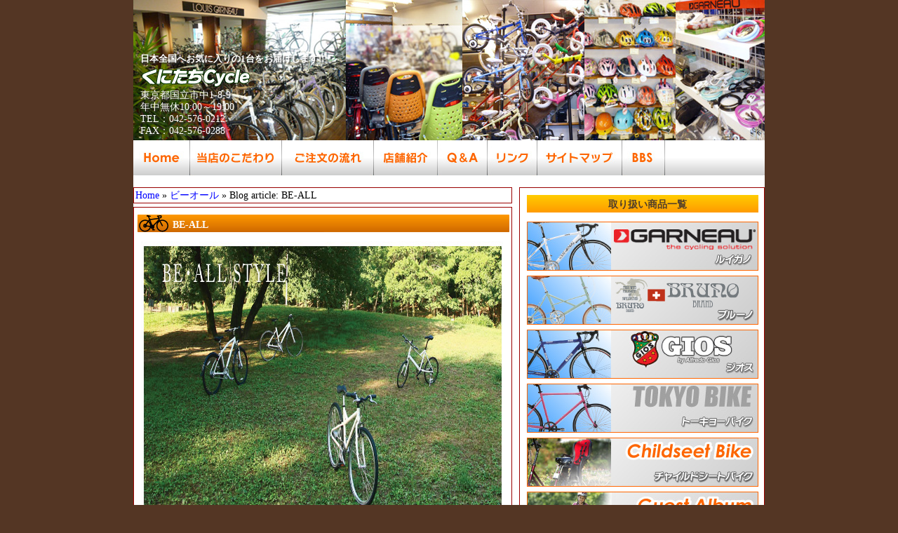

--- FILE ---
content_type: text/html; charset=UTF-8
request_url: https://www.kunitachi-bs.jp/items/?p=3371
body_size: 15044
content:
<!DOCTYPE html PUBLIC "-//W3C//DTD XHTML 1.0 Transitional//EN" "http://www.w3.org/TR/xhtml1/DTD/xhtml1-transitional.dtd">
<html xmlns="http://www.w3.org/1999/xhtml" lang="ja">

<head profile="http://gmpg.org/xfn/11">
<meta http-equiv="Content-Type" content="text/html; charset=UTF-8" />
<META NAME="description" CONTENT="LouisGarneau(ルイガノ),Bianchi(ビアンキ)高級ブランド自転車の通販は現金特価の国立駅前くにたちCycle(くにたちサイクル)へ！キッズバイク、チャイルドシート付き子供乗せ自転車など店内でもご覧ください。">
<META NAME="keywords" CONTENT="ルイガノ,ビアンキ,国立市,自転車,通販,ブリヂストン,クロスバイク,自転車店,サイクリング,子ども乗せ自転車,アンジェリーノ,ハマックス">

<title>BE-ALL　 &laquo;  ルイガノ販売なら国立市のくにたちビーエスへ</title>

<link rel="alternate" type="application/rss+xml" title="ルイガノ販売なら国立市のくにたちビーエスへ RSS フィード" href="https://www.kunitachi-bs.jp/items/?feed=rss2" />
<link rel="alternate" type="application/atom+xml" title="ルイガノ販売なら国立市のくにたちビーエスへ Atom フィード" href="https://www.kunitachi-bs.jp/items/?feed=atom" /> 
<link rel="pingback" href="https://www.kunitachi-bs.jp/items/xmlrpc.php" />
<script src="/script/default.js"></script>
<style type="text/css" media="screen">
	#page { background: url("https://www.kunitachi-bs.jp/items/wp-content/themes/kunibs/images/kubrickbgwide.jpg") repeat-y top; border: none; }

</style>
<link rel="stylesheet" href="https://www.kunitachi-bs.jp/items/wp-content/themes/kunibs/style.css" type="text/css" media="screen" />
<link href="/css/item.css" rel="stylesheet" type="text/css" media="print" />

 

<meta name='robots' content='max-image-preview:large' />
<link rel='dns-prefetch' href='//s.w.org' />
<link rel="alternate" type="application/rss+xml" title="ルイガノ販売なら国立市のくにたちビーエスへ &raquo; BE-ALL　 のコメントのフィード" href="https://www.kunitachi-bs.jp/items/?feed=rss2&#038;p=3371" />
		<script type="text/javascript">
			window._wpemojiSettings = {"baseUrl":"https:\/\/s.w.org\/images\/core\/emoji\/13.0.1\/72x72\/","ext":".png","svgUrl":"https:\/\/s.w.org\/images\/core\/emoji\/13.0.1\/svg\/","svgExt":".svg","source":{"concatemoji":"https:\/\/www.kunitachi-bs.jp\/items\/wp-includes\/js\/wp-emoji-release.min.js?ver=5709a260275f283936316bc4b935754e"}};
			!function(e,a,t){var n,r,o,i=a.createElement("canvas"),p=i.getContext&&i.getContext("2d");function s(e,t){var a=String.fromCharCode;p.clearRect(0,0,i.width,i.height),p.fillText(a.apply(this,e),0,0);e=i.toDataURL();return p.clearRect(0,0,i.width,i.height),p.fillText(a.apply(this,t),0,0),e===i.toDataURL()}function c(e){var t=a.createElement("script");t.src=e,t.defer=t.type="text/javascript",a.getElementsByTagName("head")[0].appendChild(t)}for(o=Array("flag","emoji"),t.supports={everything:!0,everythingExceptFlag:!0},r=0;r<o.length;r++)t.supports[o[r]]=function(e){if(!p||!p.fillText)return!1;switch(p.textBaseline="top",p.font="600 32px Arial",e){case"flag":return s([127987,65039,8205,9895,65039],[127987,65039,8203,9895,65039])?!1:!s([55356,56826,55356,56819],[55356,56826,8203,55356,56819])&&!s([55356,57332,56128,56423,56128,56418,56128,56421,56128,56430,56128,56423,56128,56447],[55356,57332,8203,56128,56423,8203,56128,56418,8203,56128,56421,8203,56128,56430,8203,56128,56423,8203,56128,56447]);case"emoji":return!s([55357,56424,8205,55356,57212],[55357,56424,8203,55356,57212])}return!1}(o[r]),t.supports.everything=t.supports.everything&&t.supports[o[r]],"flag"!==o[r]&&(t.supports.everythingExceptFlag=t.supports.everythingExceptFlag&&t.supports[o[r]]);t.supports.everythingExceptFlag=t.supports.everythingExceptFlag&&!t.supports.flag,t.DOMReady=!1,t.readyCallback=function(){t.DOMReady=!0},t.supports.everything||(n=function(){t.readyCallback()},a.addEventListener?(a.addEventListener("DOMContentLoaded",n,!1),e.addEventListener("load",n,!1)):(e.attachEvent("onload",n),a.attachEvent("onreadystatechange",function(){"complete"===a.readyState&&t.readyCallback()})),(n=t.source||{}).concatemoji?c(n.concatemoji):n.wpemoji&&n.twemoji&&(c(n.twemoji),c(n.wpemoji)))}(window,document,window._wpemojiSettings);
		</script>
		<style type="text/css">
img.wp-smiley,
img.emoji {
	display: inline !important;
	border: none !important;
	box-shadow: none !important;
	height: 1em !important;
	width: 1em !important;
	margin: 0 .07em !important;
	vertical-align: -0.1em !important;
	background: none !important;
	padding: 0 !important;
}
</style>
	<link rel='stylesheet' id='wp-block-library-css'  href='https://www.kunitachi-bs.jp/items/wp-includes/css/dist/block-library/style.min.css?ver=5709a260275f283936316bc4b935754e' type='text/css' media='all' />
<link rel="https://api.w.org/" href="https://www.kunitachi-bs.jp/items/index.php?rest_route=/" /><link rel="alternate" type="application/json" href="https://www.kunitachi-bs.jp/items/index.php?rest_route=/wp/v2/posts/3371" /><link rel="EditURI" type="application/rsd+xml" title="RSD" href="https://www.kunitachi-bs.jp/items/xmlrpc.php?rsd" />
<link rel="wlwmanifest" type="application/wlwmanifest+xml" href="https://www.kunitachi-bs.jp/items/wp-includes/wlwmanifest.xml" /> 

<link rel="canonical" href="https://www.kunitachi-bs.jp/items/?p=3371" />
<link rel='shortlink' href='https://www.kunitachi-bs.jp/items/?p=3371' />
<link rel="alternate" type="application/json+oembed" href="https://www.kunitachi-bs.jp/items/index.php?rest_route=%2Foembed%2F1.0%2Fembed&#038;url=https%3A%2F%2Fwww.kunitachi-bs.jp%2Fitems%2F%3Fp%3D3371" />
<link rel="alternate" type="text/xml+oembed" href="https://www.kunitachi-bs.jp/items/index.php?rest_route=%2Foembed%2F1.0%2Fembed&#038;url=https%3A%2F%2Fwww.kunitachi-bs.jp%2Fitems%2F%3Fp%3D3371&#038;format=xml" />
</head>
<body>
<div id="out_wrapper">
<div id="wrapper">
<div id="header">
<h1>日本全国へお気に入りの1台をお届けします!!</h1>
<div class="header_logo"><a href="/index.html"><img src="/img/logo.png" alt="くにたちCycle"></a></div>
<div class="call"><br>東京都国立市中1-8-9<br>
年中無休10:00～19:00<br>
TEL：042-576-0212<br>
FAX：042-576-0288</div>
</div>
<div id="top_navi">
<ul class="menu">
<li class="menu1"><a href="/" nahe="Home"></a></li>
<li class="menu2"><a href="/policy.html" name="当店のこだわり"></a></li>
<li class="menu3"><a href="/shopping.html" name="ご注文の流れ"></a></li>
<li class="menu4"><a href="/shop.html" name="店舗紹介"></a></li>
<li class="menu5"><a href="/faq.html" name="Q＆A"></a></li>
<li class="menu6"><a href="/link.html" name="リンク"></a></li>
<li class="menu7"><a href="/sitemap.html" name="サイトマップ"></a></li>
<li class="menu8"><a href="http://kunitachi.shop-info.com/cgi/units/board.cgi?siteid=kunitachi&areaid=36236&unitid=kuni-BS" target="_blank" name="BBS"></a></li>
<li class="menu9"></li>
</ul>
</div><!--end of top_navi-->
<br clear="both">



	<div id="single_content" class="widecolumn">

	
		<div class="breadcrumb">
		
<!-- Breadcrumb, generated by 'Breadcrumb Nav XT' - http://sw-guide.de/ -->
<a href="/" title="Browse to: Home">Home</a> &raquo; <a href="https://www.kunitachi-bs.jp/items/?cat=14" rel="category">ビーオール</a> &raquo; Blog article: BE-ALL　
		</div>
	<div class="test_n">
		<div class="post-3371 post type-post status-publish format-standard hentry category-beall" id="post-3371">
			<h2 class="widecolumn_h2">BE-ALL　</h2>

			<div class="entry">
				<p><a href="https://www.kunitachi-bs.jp/items/wp-content/uploads/2011/01/top-img-style1.jpg"><img loading="lazy" class="aligncenter size-full wp-image-3378" title="top-img-style1" src="https://www.kunitachi-bs.jp/items/wp-content/uploads/2011/01/top-img-style1.jpg" alt="top-img-style1" width="900" height="398" srcset="https://www.kunitachi-bs.jp/items/wp-content/uploads/2011/01/top-img-style1.jpg 900w, https://www.kunitachi-bs.jp/items/wp-content/uploads/2011/01/top-img-style1-300x132.jpg 300w" sizes="(max-width: 900px) 100vw, 900px" /></a></p>
<p>「取っておきの時間に、とっておきの自転車。BE-ALLは人生と風景を一体にする為に生まれてきた自転車です。</p>
<p>心ゆたかなあなたに」のコピーライトそのままに、BA-ALLのある生活は気持のゆとりをも引き出してくれるすぐれものです。</p>
<p>「衣食乗、自転車のある生活」をエンジョイするには欠かせない１台です。</p>
<p><a href="https://www.kunitachi-bs.jp/items/wp-content/uploads/2011/01/top-img-style.jpg"></a></p>

								
				<!--<p class="postmetadata alt">&nbsp;</p>-->
				<p>&nbsp;</p>
				<div class="contact_area"><a href="/postmail/postmail.html">この商品についてのお問合せはこちら</a></div>
				<br clear="right">
				<br clear="both">
	

			</div>
		</div>
</div><!--end of test_n-->

	
	</div>

	<div id="sidebar">
<h2>取り扱い商品一覧</h2>
<ul>
	<li><a href="/items/?cat=3"><img src="/img/link_bar_side_01.jpg" alt="ルイガノ 販売 (LOUIS FARNEAU 通販) 商品紹介ページリンク"></a></li>
	<!-- <li><a href="/items/?cat=4"><img src="/img/link_bar_side_02.jpg" alt="ビアンキ 販売 (Bianchi 通販) 商品紹介ページリンク"></a></li> -->
	<li><a href="/items/?cat=19"><img src="/img/link_bar_side_11.jpg" alt="ブルーノ 販売 (bruno 通販) 商品紹介ページリンク"></a></li>
	<li><a href="/items/?cat=12"><img src="/img/link_bar_side_03.jpg" alt="ジオス 販売 (GIOS 通販) 商品紹介ページリンク"></a></li>
	<li><a href="/items/?cat=10"><img src="/img/link_bar_side_04.jpg" alt="トーキョーバイク 販売 (TOKYO BIKE 通販) 商品紹介ページリンク"></a></li>
	<li><a href="/items/?cat=6"><img src="/img/link_bar_side_05.jpg" alt="チャイルドシートバイク (おしゃれ 子供のせ自転車) 商品紹介ページリンク"></a></li>
	<li><a href="/items/?cat=9"><img src="/img/link_bar_side_06.jpg" alt="ゲストアルバムページリンク"></a></li>
<!--	<li><a href="/items/?cat=5"><img src="/image/btn_side_city.jpg" alt="シティバイク商品一覧"></a></li>
	<li><a href="/items/?cat=7"><img src="/image/btn_side_kids.jpg" alt="キッズバイク商品一覧"></a></li>-->
	<li><a href="/items/?cat=14"><img src="/img/link_bar_side_07.jpg" alt="ビーオール 販売 (BE・ALL 通販) 商品紹介ページリンク"></a></li>
	<li><a href="/items/?cat=15"><img src="/img/link_bar_side_08.jpg" alt="ドッペルギャンガー 販売 (DOPPELGANGER 通販) 商品紹介ページリンク"></a></li>
	<li><a href="/items/?cat=16"><img src="/img/link_bar_side_09.jpg" alt="ラレー 販売 (RALEIGH 通販) 商品紹介ページリンク"></a></li>
	<li><a href="/items/?cat=8"><img src="/img/link_bar_side_10.jpg" alt="アクセサリー 販売 (Accessory 通販) 商品紹介ページリンク"></a></li>
	<li><img src="/img/link_bar_side_12.jpg" alt="取扱いブランド：ブリジストン (BRIDGESTONE)"></li>
	<li><img src="/img/link_bar_side_13.jpg" alt="取扱いブランド：パナソニック (Panasonic)"></li>
	<li><img src="/img/link_bar_side_14.jpg" alt="取扱いブランド：ノグ (KNOG)"></li>
</ul>
				<form method="get" id="searchform" action="https://www.kunitachi-bs.jp/items/">
<label class="hidden" for="s">検索:</label>
<div><input type="text" value="" name="s" id="s" />
<input type="submit" id="searchsubmit" value="検索" />
</div>
</form>

	</div>


<br clear="both">
<div id="footer">
<div style="padding: 5px 0; text-align: center; line-height: 1.5em; border-top: 1px dotted #AAA; border-bottom: 1px dotted #AAA;">
<a href="/items/?cat=3" name="ルイガノ 販売">ルイガノ 販売</a>｜
<a href="/items/?cat=4" name="ビアンキ 販売">ビアンキ 販売</a>｜
<a href="/items/?cat=19" name="ブルーノ 販売">ブルーノ 販売</a>｜
<a href="/items/?cat=12" name="ジオス 販売">ジオス 販売</a>｜
<a href="/items/?cat=10" name="トーキョーバイク 販売">トーキョーバイク 販売</a>｜
<a href="/items/?cat=6" name="おしゃれ 子供のせ自転車">子供のせ自転車 販売</a>｜
<a href="/items/?cat=6" name="チャイルドシート バイク 販売">チャイルドシート バイク 販売</a>｜
<br />
<a href="/items/?cat=9" name="ゲストアルバム">ゲストアルバム</a>
<a href="/items/?cat=14" name="ビーオール 販売">ビーオール 販売</a>｜
<a href="/items/?cat=15" name="ドッペルギャンガー 販売">ドッペルギャンガー 販売</a>｜
<a href="/items/?cat=16" name="ラレー 販売">ラレー 販売</a>｜
<a href="/items/?cat=8" name="アクセサリー 販売">アクセサリー 販売</a>
<br />
<a href="/" name="Home">Home</a>｜
<a href="/policy.html" name="当店のこだわり">当店のこだわり</a>｜
<a href="/shopping.html" name="ご注文の流れ">ご注文の流れ</a>｜
<a href="/shop.html" name="店舗紹介">店舗紹介</a>｜
<a href="/faq.html" name="Q＆A">Q＆A</a>｜
<a href="/link.html" name="リンク">リンク</a>｜
<a href="/sitemap.html" name="サイトマップ">サイトマップ</a>｜
<a href="http://kunitachi.shop-info.com/cgi/units/board.cgi?siteid=kunitachi&areaid=36236&unitid=kuni-BS" name="掲示板(BBS)" target="_blank">掲示板(BBS)</a></div>

<!-- If you'd like to support WordPress, having the "powered by" link somewhere on your blog is the best way; it's our only promotion or advertising. -->
<a href="/index.html">くにたちCycle</a><br>
東京都国立市中1-8-9 TEL：042-576-0212 FAX：042-576-0288　E-mail：<script type="text/javascript" language="javascript">
<!--
pre1="@";
post1=".";
pre2="%";
post2="@";
function footer_mailto(ad){
	num=0;
	for(i=0; i<ad.length; i++)
		if(ad.charAt(i)==pre1)num++;
	for(i=0; i<num; i++)
		ad=ad.replace(pre1,post1);
	num=0;
	for(i=0; i<ad.length; i++)
		if(ad.charAt(i)==pre2)num++;
	for(i=0; i<num; i++)
		ad=ad.replace(pre2,post2);
	document.write("<A HREF='mailto:" + ad + "'>" + ad + "</A>");
}
footer_mailto("kuni-bs%minos@ocn@ne@jp","");
//-->
</script><br>
Copyright &copy; 2008 Kunitachi-BS all rights reserved.
</div><!--end of footer-->


</div><!--end of wrapper-->
</div><!--end of out_wrapper-->


</body>
</html>

</div><!--end of wrapper-->
</div><!--end of out_wrapper-->
<!-- Gorgeous design by Michael Heilemann - http://binarybonsai.com/kubrick/ -->

		<script type="text/javascript">
var gaJsHost = (("https:" == document.location.protocol) ? "https://ssl." : "http://www.");
document.write(unescape("%3Cscript src='" + gaJsHost + "google-analytics.com/ga.js' type='text/javascript'%3E%3C/script%3E"));
</script>
<script type="text/javascript">
try {
var pageTracker = _gat._getTracker("UA-8747820-2");
pageTracker._trackPageview();
} catch(err) {}</script>

</body>
</html>


--- FILE ---
content_type: text/css
request_url: https://www.kunitachi-bs.jp/items/wp-content/themes/kunibs/style.css
body_size: 18698
content:
@charset "utf-8";
/*
Theme Name: kunibs
Theme URI: http://cycom.shop-info.com/
Description: Cycom作成テーマ
Version: 1.0
Author: Cycom
Author URI: http://cycom.shop-info.com/
Tags: blue, custom header, fixed width, two columns, widgets

	Kubrick v1.5
	 http://binarybonsai.com/kubrick/

	This theme was designed and built by Michael Heilemann,
	whose blog you will find at http://binarybonsai.com/

	The CSS, XHTML and design is released under GPL:
	http://www.opensource.org/licenses/gpl-license.php

*/



/* Begin Typography & Colors */
body {
	text-align: center;
	background-color: #543624;
	font-size: 90%;
	margin: 0;
}

h1, h2, h3, h4, h5, h6{
	font-size:100%;
	padding:0px;
	margin:0px;
}
/* 20130131 画像の周辺に5pxの空きを設定 */
p{
	padding:5px;
	margin:0px;
}

ul{
	margin:0px;
	padding:0px;
}

li{
	margin:0px;
	padding:0px;
	list-style-type:none;
}

table{
	font-size:100%;
}

img{
	border:none;
}

a:link, a:visited, a:active{ text-decoration: none; }
a:hover { text-decoration: underline }
a:link { color: #00F;}
a:visited { color: #009;}
a:hover { color: #A0F; }
a:active { color: #F00;}


/*#page */ 

#out_wrapper{
	width: 900px;
	line-height: 120%;
	text-align: left;
	margin: 0px auto;
	padding: 0;
	background-color: #FFF;
}

#wrapper{
	width: 900px;
	margin: 0px;
	padding: 0;
/*	border-bottom:#EDE8D6 solid 1px;
	border-top:#EDE8D6 solid 1px;*/
	background-color:#FFF;
/*	font-size:80%;
	line-height:140%;
	text-align:left;*/
}

/*header*/
#header {
	width:900px;
	height:200px;
	margin: 0;
	padding: 0;
	background-color: #F90;
	background-image: url(/img/header_bg02B.jpg);
	background-repeat: no-repeat;
}

#header .header_contact{
	font-size: 90%;
	font-weight: bold;
	color: #FFF;
	padding: 0;
}

#header h1{
	font-size: 90%;
	font-weight: bold;
	color: #FFF;
	padding: 75px 0 0 10px;
	text-shadow: 2px 2px 2px #333;
}

#header .header_logo {
	float: left;
	margin: 5px 0 0 10px;
}

* html #header .header_logo {
		float: left;
	margin: 5px 0 0 5px;
}

.call {
/*	float: left;*/
	padding: 18px 0 0 10px;
	color: #FFF;
	text-shadow: 2px 2px 2px #333;
}

/*top_navi*/
/*#top_navi{
	clear:both;
	width:100%;
	height:42px;
}

#top_navi li{
	float:left;
}
*/

/*menu button*/
ul.menu  {
   margin: 0;
   padding: 0;
}

ul.menu li {
   float: left;
   text-indent: -9999px;
   overflow: hidden;
   list-style: none;
}

ul.menu li a {
   display: block;
/*   width: 156px;
   height: 40px;*/
}

li.menu1 a		{ background: url(/img/menu.jpg) 0 0 no-repeat; width: 80px; height: 50px; }
li.menu1 a:hover	{ background: url(/img/menu.jpg) 0 -50px no-repeat; width: 80px; height: 50px; }
li.menu1 a:active	{ background: url(/img/menu.jpg) 0 -100px no-repeat; width: 80px; height: 50px; }

li.menu2 a		{ background: url(/img/menu.jpg) -80px 0 no-repeat; width: 131px; height: 50px; }
li.menu2 a:hover	{ background: url(/img/menu.jpg) -80px -50px no-repeat; width: 131px; height: 50px; }
li.menu2 a:active	{ background: url(/img/menu.jpg) -80px -100px no-repeat; width: 131px; height: 50px; }

li.menu3 a		{ background: url(/img/menu.jpg) -211px 0 no-repeat; width: 131px; height: 50px; }
li.menu3 a:hover	{ background: url(/img/menu.jpg) -211px -50px no-repeat; width: 131px; height: 50px; }
li.menu3 a:active	{ background: url(/img/menu.jpg) -211px -100px no-repeat; width: 131px; height: 100px; }

li.menu4 a		{ background: url(/img/menu.jpg) -342px 0 no-repeat; width: 91px; height: 50px; }
li.menu4 a:hover	{ background: url(/img/menu.jpg) -342px -50px no-repeat; width: 91px; height: 50px; }
li.menu4 a:active	{ background: url(/img/menu.jpg) -342px -50px no-repeat; width: 91px; height: 50px; }

li.menu5 a		{ background: url(/img/menu.jpg) -433px 0 no-repeat; width: 71px; height: 50px; }
li.menu5 a:hover	{ background: url(/img/menu.jpg) -433px -50px no-repeat; width: 71px; height: 50px; }
li.menu5 a:active	{ background: url(/img/menu.jpg) -433px -100px no-repeat; width: 71px; height: 50px; }

li.menu6 a		{ background: url(/img/menu.jpg) -504px 0 no-repeat; width: 71px; height: 50px; }
li.menu6 a:hover	{ background: url(/img/menu.jpg) -504px -50px no-repeat; width: 71px; height: 50px; }
li.menu6 a:active	{ background: url(/img/menu.jpg) -504px -100px no-repeat; width: 71px; height: 50px; }

li.menu7 a		{ background: url(/img/menu.jpg) -575px 0 no-repeat; width: 121px; height: 50px; }
li.menu7 a:hover	{ background: url(/img/menu.jpg) -575px -50px no-repeat; width: 121px; height: 50px; }
li.menu7 a:active	{ background: url(/img/menu.jpg) -575px -100px no-repeat; width: 121px; height: 50px; }

li.menu8 a		{ background: url(/img/menu.jpg) -696px 0 no-repeat; width: 62px; height: 50px; }
li.menu8 a:hover	{ background: url(/img/menu.jpg) -696px -50px no-repeat; width: 62px; height: 50px; }
li.menu8 a:active	{ background: url(/img/menu.jpg) -696px -100px no-repeat; width: 62px; height: 50px; }

li.menu9		{ background: url(/img/menu.jpg) -758px 0 no-repeat; width: 142px; height: 50px; }
li.menu9 a		{ background: url(/img/menu.jpg) -696px 0 no-repeat; width: 148px; height: 50px; }
li.menu9 a:hover	{ background: url(/img/menu.jpg) -696px -50px no-repeat; width: 148px; height: 50px; }
li.menu9 a:active	{ background: url(/img/menu.jpg) -696px -100px no-repeat; width: 148px; height: 50px; }


/* モダンブラウザ（Firefox Opera Safari）対策 */
ul.menu:after {
   content:".";
   display:block;
   height:0;
   clear:both;
   visibility:hidden;
   font-size:0;
}


/* Win版IE7とMac版IE5対策 */
ul.menu {
   display:inline-block;
}


/* Win版IE5および6対策 */
/* Hides from IE-mac \*/
* html ul.menu {
   height:1px;
}

ul.menu {
   display:block;
}
/* End hide from IE-mac */




























.thread-alt {
	background-color: #f8f8f8;
}
.thread-even {
	background-color: white;
}
.depth-1 {
border: 1px solid #ddd;
}

.even, .alt {

	border-left: 1px solid #ddd;
}

/*footer*/
#footer {
	width: 900px;
	height: 50px;
	background-color: #FFF;
	font-size: 90%;
	text-align: center;
	padding: 5px 0;
}
/*#footer{
	clear:both;
	background-image:url(/image/bk_footer.jpg);
	background-repeat:no-repeat;
	background-position:bottom;
	height:137px;
}

#footer p{
	padding:90px 0px 0px 10px;
	color:#DCD3C7;
}

#footer a:link, #footer a:visited{
	color:#FFCC00;
	text-cecoration:underline;
}

#footer a:hover, #footer a:active{
	color:#ffffff;
	text-cecoration:underline;
}
*/

/index.php*/
#content{
	float: left;
	width: 540px;
	margin: 0;
	padding: 10px 0 5px 0;
	/*float: left;
	width:535px;
	margin:0px 0px 0px 0px;
	padding:0px 0px 0px 0px;
	background-color:green;*/
}

.narrowcolumn {
	float: left;
	width:540px;
	margin:0px 0px 0px 0px;
	padding:0px 0px 0px 0px;
}

.test_n{
/*	background-color:#ffffff;*/
	margin:0px 0px 10px 0px;
	padding:10px 0px 0px 5px;
	border:solid 1px #900;
}

#content h2{
	background-image:url(/img/bk_h2_530.jpg);
	background-repeat:no-repeat;
	padding:6px 0px 10px 43px;
	color:#ffffff;
}

#content h2 a:link, #content h2 a:visited{
	color:#ffffff;
}

#content h2 a:hover, #content h2 a:active{
	color:#FFDB8E;
	text-decoration:underline;
}

/*archive.php*/
h2.pagetitle {
	/*margin-top: 30px;
	text-align: center;*/
	color:#ffffff;
	margin:0px 0px 0px 5px;

}

#content h3{
	background-image:url(/img/bk_h3_530.jpg);
	background-repeat:no-repeat;
	padding:6px 0px 15px 43px;
	color:#523F29;
}

#content h3 a:link, #content h3 a:visited{
	color:#523F29;
}

#content h3 a:hover, #content h3 a:active{
	color:#523F29;
	text-decoration:underline;
}

.entry{
	background-color:#ffffff;
	/*width:520px;*/
	margin:0px 0px 0px 0px;
	padding:0px 5px 0px 0px;
}


small {
	font-family: Arial, Helvetica, Sans-Serif;
	font-size: 0.9em;
	line-height: 1.5em;
	}

/*single.php*/
.widecolumn{
	/*padding: 10px 0 20px 0;
	margin: 5px 0 0 150px;
	width: 450px;*/
	float: left;
	width: 540px;
	padding:0px 0px 0px 0px;
	margin:0px 0px 0px 0px;
}

.widecolumn  h2{
	background-image:url(/img/bk_h2_530.jpg);
	background-repeat:no-repeat;
	padding:6px 0px 10px 50px;
	color:#ffffff;
}

.contact_area {
	margin: 0;
	padding: 0 5px 0 0;
}

.contact_area a{
	text-decoration:underline;
	}

.breadcrumb {
	padding: 2px;
	margin: 0 0 5px 0;
	border: 1px solid #900;
}


/*sidebar*/
#sidebar{
	/*margin-top:10px;*/
	margin-left: 550px;
	width: 348px;
	background-color: #FFF;
	padding:10px 0px 0px 0px;
	border: 1px solid #900;
}

* html #sidebar { margin-left: 547px; }

.home_box{
	background-color:#F4F1EC;
	border:solid 1px #FFB443;
	padding:5px 0px 5px 10px;
	margin:0px 0px 5px 10px;
	width:185px;
}

#sidebar .home_box a:link, #sidebar .home_box a:visited{
	text-decoration:underline;
}

#sidebar .home_box a:hover, #sidebar .home_box a:active{
	color:#F79400;
}



#sidebar h2 {
	background-image:url(img/wp_rightbar_head_bg.gif);
	background-repeat:no-repeat;
	margin: 0px 0px 8px 10px;
	padding:5px 0px 8px 5px;
	color:#523F29;;
	text-align: center;
}
#sidebar .pagenav li{
	/*background-color:#ffffff;
	border:solid 1px red;
	padding:5px 0px 5px 10px;
	width:185px;*/
}

#sidebar .btn_box li{
	/*background-color:#ffffff;
	border:solid 1px red;
	padding:5px 0px 5px 10px;
	width:185px;*/
}

#sidebar .btn_box2 li.categories{
	/*background-color:#DFD5C7;
	border:none;
	padding:0px;
	width:210px;*/
}

#sidebar .btn_box2 li{
	/*background-color:#ffffff;
	border:solid 1px red;
	padding:5px 0px 5px 10px;
	width:185px;*/
}


#sidebar p{
	padding:0px 10px 0px 10px;
}

#sidebar2 {
	/*margin-top:10px;*/
	margin-left: 550px;
	margin-top: 1em;
	width: 348px;
	background-color: #FFF;
	padding:10px 0px 0px 0px;
	border: 1px solid #900;
}

* html #sidebar2 { margin-left: 547px; }


#sidebar img{
	margin:0px 0px 0px 10px;
}

.home_box{
	background-color:#F4F1EC;
	border:solid 1px #FFB443;
	padding:5px 0px 5px 10px;
	margin:0px 0px 5px 10px;
	width:185px;
}


h2, h2 a, h2 a:visited, h3, h3 a, h3 a:visited {
	color: #333;
	}

h2, h2 a, h2 a:hover, h2 a:visited, h3, h3 a, h3 a:hover, h3 a:visited, #sidebar h2, #wp-calendar caption, cite {
	text-decoration: none;
	}

.entry p a:visited {
	/*color: #b85b5a;*/
	}

.commentlist li, #commentform input, #commentform textarea {
	font: 0.9em 'Lucida Grande', Verdana, Arial, Sans-Serif;
	}
.commentlist li ul li {
	font-size: 1em;
}

.commentlist li {
	font-weight: bold;
}

.commentlist li .avatar { 
	float: right;
	border: 1px solid #eee;
	padding: 2px;
	background: #fff;
	}

.commentlist cite, .commentlist cite a {
	font-weight: bold;
	font-style: normal;
	font-size: 1.1em;
	}

.commentlist p {
	font-weight: normal;
	line-height: 1.5em;
	text-transform: none;
	}

#commentform p {
	font-family: 'Lucida Grande', Verdana, Arial, Sans-Serif;
	}

.commentmetadata {
	font-weight: normal;
	}


small, #sidebar ul ul li, #sidebar ul ol li, .nocomments, .postmetadata, blockquote, strike {
	color: #777;
	}

code {
	font: 1.1em 'Courier New', Courier, Fixed;
	}

acronym, abbr, span.caps
{
	font-size: 0.9em;
	letter-spacing: .07em;
	}

a, h2 a:hover, h3 a:hover {
	/*color: #06c;*/
	text-decoration: none;
	}

a:hover {
	/*color: #147;*/
	text-decoration: underline;
	}

#wp-calendar #prev a, #wp-calendar #next a {
	font-size: 9pt;
	}

#wp-calendar a {
	text-decoration: none;
	}

#wp-calendar caption {
	font: bold 1.3em 'Lucida Grande', Verdana, Arial, Sans-Serif;
	text-align: center;
	}

#wp-calendar th {
	font-style: normal;
	text-transform: capitalize;
	}
/* End Typography & Colors */



/* Begin Structure */
body {
	margin: 0 0 20px 0;
	padding: 0;
	}

#page {
	background-color: white;
	margin: 20px auto;
	padding: 0;
	width: 760px;
	border: 1px solid #959596;
	}



.post {
	margin: 0 0 20px 0;
	#width: 530px;
/*	text-align: justify; */
	}


.post hr {
	display: block;
	}

.widecolumn .post {
	margin: 0;
	}

.narrowcolumn .postmetadata {
	padding-top: 1px;
	}

.widecolumn .postmetadata {
	margin: 1px 0;
	}

.widecolumn .smallattachment {
	text-align: center;
	float: left;
	width: 128px;
	margin: 5px 5px 5px 0px;
}

.widecolumn .attachment {
	text-align: center;
	margin: 5px 0px;
}

.postmetadata {
	clear: both;
}

.clear {
	clear: both;
}

#footer {
	height: 130px;
	/*padding: 0;
	margin: 0 auto;
	width: 760px;
	clear: both;*/
	}

#footer p {
	/*margin: 0;
	padding: 20px 0;
	text-align: center;*/
}

#out_wrapper .f_link_box{
	background-image:none;
	background-color:#2C2721;
	padding:7px 3px 10px 3px;
	color:#746552;
}

.f_link_box a:link, .f_link_box a:visited{
	/*color:#D1C8BD;*/
	color:#BEB1A3;
	text-decoration:underline;
	margin:0px 2px 0px 2px;
}

.f_link_box a:hover, .f_link_box a:active{
	color:#E9E4E0;
	text-decoration:underline;
	margin:0px 2px 0px 2px;
}

/* End Structure */



/*	Begin Headers */
h1 {
	/*padding-top: 70px;*/
	margin: 0;
	}




h3.comments {
	padding: 0;
	margin: 40px auto 20px ;
	}
/* End Headers */



/* Begin Images */
p img {
	padding: 0;
	max-width: 100%;
	}

/*	Using 'class="alignright"' on an image will (who would've
	thought?!) align the image to the right. And using 'class="centered',
	will of course center the image. This is much better than using
	align="center", being much more futureproof (and valid) */

img.centered {
	display: block;
	margin-left: auto;
	margin-right: auto;
	}

img.alignright {
	padding: 4px;
	margin: 0 0 2px 4px;
	display: inline;
	}

img.alignleft {
	padding: 4px;
	margin: 0 7px 2px 0;
	display: inline;
	}

.alignright {
	float: right;
	}

.alignleft {
	float: left
	}
/* End Images */



/* Begin Lists

	Special stylized non-IE bullets
	Do not work in Internet Explorer, which merely default to normal bullets. */

html>body .entry ul {
	margin-left: 0px;
	padding: 0 0 0 30px;
	list-style: none;
	padding-left: 10px;
	text-indent: -10px;
	}

html>body .entry li {
	margin: 7px 0 8px 10px;
	}

.entry ul li:before, #sidebar ul ul li:before {
	content: "\00BB \0020";
	}

.entry ol {
	padding: 0 0 0 35px;
	margin: 0;
	}

.entry ol li {
	margin: 0;
	padding: 0;
	}

.postmetadata ul, .postmetadata li {
	display: inline;
	list-style-type: none;
	list-style-image: none;
	}

#sidebar ul, #sidebar ul ol {
	margin: 0;
	padding: 0;
	}

#sidebar ul li {
	list-style-type: none;
	list-style-image: none;
	margin-bottom: 3px;
	}

#sidebar ul p, #sidebar ul select {
	margin: 5px 0 8px;
	}

#sidebar ul ul, #sidebar ul ol {
	margin: 5px 0 0 10px;
	}

#sidebar ul ul ul, #sidebar ul ol {
	margin: 0 0 0 10px;
	}

ol li, #sidebar ul ol li {
	list-style: decimal outside;
	}

#sidebar ul ul li, #sidebar ul ol li {
	margin: 3px 0 0;
	padding: 0;
	}
/* End Entry Lists */



/* Begin Form Elements */
#searchform {
	margin: 10px auto;
	padding: 5px 3px;
	text-align: center;
	}

#sidebar #searchform #s {
	width: 108px;
	padding: 2px;
	}

#sidebar #searchsubmit {
	padding: 1px;
	}

.entry form { /* This is mainly for password protected posts, makes them look better. */
	text-align:center;
	}

select {
	width: 130px;
	}

#commentform input {
	width: 170px;
	padding: 2px;
	margin: 5px 5px 1px 0;
	}

#commentform {
	margin: 5px 10px 0 0;
	}
#commentform textarea {
	width: 100%;
	padding: 2px;
	}
#respond:after {
		content: "."; 
	    display: block; 
	    height: 0; 
	    clear: both; 
	    visibility: hidden;
	}
#commentform #submit {
	margin: 0 0 5px auto;
	float: right;
	}
/* End Form Elements */



/* Begin Comments*/
.alt {
	margin: 0;
	padding: 10px;
	}

.commentlist {
	padding: 0;
/*	text-align: justify; */
	}

.commentlist li {
	margin: 15px 0 10px;
	padding: 5px 5px 10px 10px;
	list-style: none;

	}
.commentlist li ul li { 
	margin-right: -5px;
	margin-left: 10px;
}

.commentlist p {
	margin: 10px 5px 10px 0;
}
.children { padding: 0; }

#commentform p {
	margin: 5px 0;
	}

.nocomments {
	text-align: center;
	margin: 0;
	padding: 0;
	}

.commentmetadata {
	margin: 0;
	display: block;
	}
/* End Comments */



/* Begin Sidebar */

#sidebar form {
	margin: 0;
	}
/* End Sidebar */



/* Begin Calendar */
#wp-calendar {
	empty-cells: show;
	margin: 10px auto 0;
	width: 155px;
	}

#wp-calendar #next a {
	padding-right: 10px;
	text-align: right;
	}

#wp-calendar #prev a {
	padding-left: 10px;
	text-align: left;
	}

#wp-calendar a {
	display: block;
	}

#wp-calendar caption {
	text-align: center;
	width: 100%;
	}

#wp-calendar td {
	padding: 3px 0;
	text-align: center;
	}

#wp-calendar td.pad:hover { /* Doesn't work in IE */
	background-color: #fff; }
/* End Calendar */



/* Begin Various Tags & Classes */
acronym, abbr, span.caps {
	cursor: help;
	}

acronym, abbr {
	border-bottom: 1px dashed #999;
	}

blockquote {
	margin: 15px 30px 0 10px;
	padding-left: 20px;
	border-left: 5px solid #ddd;
	}

blockquote cite {
	margin: 5px 0 0;
	display: block;
	}

.center {
	text-align: center;
	}

.hidden {
	display: none;
	}

hr {
	display: none;
	}

a img {
	border: none;
	}

.navigation{
	display: block;
	text-align: center;
	margin-top: 5px;
	margin-bottom: 10px;
	background-color:#F4F1EC;
	border:solid 1px #900;
	height:30px;
	/*width:720px;*/
}

.alignleft, .alignright{
	margin:10px 15px 10px 15px;
	display:block;


/* End Various Tags & Classes*/



/* Captions */
.aligncenter,
div.aligncenter {
	display: block;
	margin-left: auto;
	margin-right: auto;
}

.wp-caption {
	border: 1px solid #ddd;
	text-align: center;
	background-color: #f3f3f3;
	padding-top: 4px;
	margin: 10px;
	-moz-border-radius: 3px;
	-khtml-border-radius: 3px;
	-webkit-border-radius: 3px;
	border-radius: 3px;
}

.wp-caption img {
	margin: 0;
	padding: 0;
	border: 0 none;
}

.wp-caption p.wp-caption-text {
	font-size: 11px;
	line-height: 17px;
	padding: 0 4px 5px;
	margin: 0;
}
/* End captions */


/* "Daisy, Daisy, give me your answer do. I'm half crazy all for the love of you.
	It won't be a stylish marriage, I can't afford a carriage.
	But you'll look sweet upon the seat of a bicycle built for two." */





--- FILE ---
content_type: text/css
request_url: https://www.kunitachi-bs.jp/css/item.css
body_size: 14194
content:
@charset "utf-8";
/*
Theme Name: WordPress Default
Theme URI: http://wordpress.org/
Description: 有名な <a href="http://binarybonsai.com/kubrick/">Kubrick</a> をもとにした WordPress のデフォルトテーマ
Version: 1.6
Author: Michael Heilemann
Author URI: http://binarybonsai.com/
Tags: blue, custom header, fixed width, two columns, widgets

	Kubrick v1.5
	 http://binarybonsai.com/kubrick/

	This theme was designed and built by Michael Heilemann,
	whose blog you will find at http://binarybonsai.com/

	The CSS, XHTML and design is released under GPL:
	http://www.opensource.org/licenses/gpl-license.php

*/



/* Begin Typography & Colors */
body {
	background-color:#6A6255;
	background-image:url(/image/bk_body.jpg);
	background-repeat:repeat-x;
	text-align:center;
	magin:0px;
	padding:0px;
}

h1, h2, h3, h4, h5, h6{
	font-size:100%;
	padding:0px;
	margin:0px;
}
p{
	padding:0px;
	margin:0px;
}

ul{
	margin:0px;
	padding:0px;
}

li{
	margin:0px;
	padding:0px;
	list-style-type:none;
}

table{
	font-size:100%;
}

img{
	border:none;
}

a:link, a:visited{
	color:#993300;
}

a:hover, a:active{
	/*color:#684920;*/
	color:#006600;
}


/*#page */ 

#out_wrapper{
	width:800px;
	margin-top:12px;
	margin-bottom:20px;
	margin-right:auto;
	margin-left:auto;
	background-image:url(/image/bk_wrapper.jpg);
	background-repeat:no-repeat;
	text-align:left;
}

#wrapper{
	width:780px;
	margin:0px 0px 0px 10px;
	border-bottom:#EDE8D6 solid 1px;
	border-top:#EDE8D6 solid 1px;
	background-color:#E9E2D8;
	font-size:80%;
	line-height:140%;
	text-align:left;
}

/*header*/
#header {
	width:780px;
	height:90px;
	background-image:url(/image/bk_header.jpg);
	background-repeat:no-repeat;
	line-height:110%;
}

#header .header_contact{
	float:right;
	margin:0px 5px 0px 0px;
}

#header h1{
	color:#FFDB8E;
	font-size:10px;
	margin:0px 0px 0px 3px;
	padding:0px;
	width:550px;
	float:left;
	font-weight:bolder;
}

#header .header_logo{
	float:left;
	margin:25px 0px 0px 0px;
}

/*top_navi*/
#top_navi{
	clear:both;
	width:100%;
	height:42px;
}

#top_navi li{
	float:left;
}




.thread-alt {
	background-color: #f8f8f8;
}
.thread-even {
	background-color: white;
}
.depth-1 {
border: 1px solid #ddd;
}

.even, .alt {

	border-left: 1px solid #ddd;
}

/*footer*/
#footer{
	clear:both;
	background-image:url(/image/bk_footer.jpg);
	background-repeat:no-repeat;
	background-position:bottom;
	height:137px;
}

#footer p{
	padding:90px 0px 0px 10px;
	color:#DCD3C7;
}

#footer a:link, #footer a:visited{
	color:#FFCC00;
	text-cecoration:underline;
}

#footer a:hover, #footer a:active{
	color:#ffffff;
	text-cecoration:underline;
}


/index.php*/
#content{
	/*float: left;
	width:535px;
	margin:0px 0px 0px 0px;
	padding:0px 0px 0px 0px;
	background-color:green;*/
}

.narrowcolumn {
	float: left;
	width:535px;
	margin:0px 0px 0px 10px;
	padding:0px 0px 0px 0px;
	/*background-color:green;*/
}

.test_n{
	background-color:#ffffff;
	margin:0px 0px 10px 0px;
	padding:10px 0px 0px 5px;
	border:solid 1px #9F8358;
}

#content h2{
	background-image:url(/image/bk_h2_520.jpg);
	background-repeat:no-repeat;
	padding:6px 0px 10px 43px;
	color:#ffffff;
}

#content h2 a:link, #content h2 a:visited{
	color:#ffffff;
}

#content h2 a:hover, #content h2 a:active{
	color:#FFDB8E;
	text-decoration:underline;
}

/*archive.php*/
h2.pagetitle {
	/*margin-top: 30px;
	text-align: center;*/
	color:#ffffff;
	margin:0px 0px 0px 5px;

}

#content h3{
	background-image:url(/image/bk_h3_520.jpg);
	background-repeat:no-repeat;
	padding:6px 0px 15px 43px;
	color:#523F29;
}

#content h3 a:link, #content h3 a:visited{
	color:#523F29;
}

#content h3 a:hover, #content h3 a:active{
	color:#523F29;
	text-decoration:underline;
}

.entry{
	background-color:#ffffff;
	/*width:520px;*/
	margin:0px 0px 0px 0px;
	padding:0px 5px 0px 0px;
}


small {
	font-family: Arial, Helvetica, Sans-Serif;
	font-size: 0.9em;
	line-height: 1.5em;
	}

/*single.php*/
.widecolumn{
	/*padding: 10px 0 20px 0;
	margin: 5px 0 0 150px;
	width: 450px;*/
	padding:10px 0px 20px 0px;
	margin:5px 0px 0px 30px;
	width:720px;
}

.widecolumn  h2{
	background-image:url(/image/bk_h2_700.jpg);
	background-repeat:no-repeat;
	padding:6px 0px 10px 43px;
	color:#ffffff;
}

.contact_area a{
	text-decoration:underline;
	}


/*sidebar*/
#sidebar{
	/*margin-top:10px;*/
	margin-left: 555px;
	width:215px;
	background-color:#DFD5C7;
	padding:10px 0px 10px 0px;
	/*border-top:solid 10px #E9E2D8;*/

}

.home_box{
	background-color:#F4F1EC;
	border:solid 1px #FFB443;
	padding:5px 0px 5px 10px;
	margin:0px 0px 5px 10px;
	width:185px;
}

#sidebar img{
	margin:0px 0px 0px 5px;
}


#sidebar .home_box a:link, #sidebar .home_box a:visited{
	text-decoration:underline;
}

#sidebar .home_box a:hover, #sidebar .home_box a:active{
	color:#F79400;
}



#sidebar h2 {
	background-image:url(/image/bk_side_title.jpg);
	background-repeat:no-repeat;
	margin:0px 0px 8px 5px;
	padding:5px 0px 8px 7px;
	color:#523F29;;
}
#sidebar .pagenav li{
	/*background-color:#ffffff;
	border:solid 1px red;
	padding:5px 0px 5px 10px;
	width:185px;*/
}



#sidebar .btn_box li{
	/*background-color:#ffffff;
	border:solid 1px red;
	padding:5px 0px 5px 10px;
	width:185px;*/
}

#sidebar .btn_box2 li.categories{
	/*background-color:#DFD5C7;
	border:none;
	padding:0px;
	width:210px;*/
}

#sidebar .btn_box2 li{
	/*background-color:#ffffff;
	border:solid 1px red;
	padding:5px 0px 5px 10px;
	width:185px;*/
}


#sidebar p{
	padding:0px 10px 0px 10px;
}



h2, h2 a, h2 a:visited, h3, h3 a, h3 a:visited {
	color: #333;
	}

h2, h2 a, h2 a:hover, h2 a:visited, h3, h3 a, h3 a:hover, h3 a:visited, #sidebar h2, #wp-calendar caption, cite {
	text-decoration: none;
	}

.entry p a:visited {
	/*color: #b85b5a;*/
	}

.commentlist li, #commentform input, #commentform textarea {
	font: 0.9em 'Lucida Grande', Verdana, Arial, Sans-Serif;
	}
.commentlist li ul li {
	font-size: 1em;
}

.commentlist li {
	font-weight: bold;
}

.commentlist li .avatar { 
	float: right;
	border: 1px solid #eee;
	padding: 2px;
	background: #fff;
	}

.commentlist cite, .commentlist cite a {
	font-weight: bold;
	font-style: normal;
	font-size: 1.1em;
	}

.commentlist p {
	font-weight: normal;
	line-height: 1.5em;
	text-transform: none;
	}

#commentform p {
	font-family: 'Lucida Grande', Verdana, Arial, Sans-Serif;
	}

.commentmetadata {
	font-weight: normal;
	}


small, #sidebar ul ul li, #sidebar ul ol li, .nocomments, .postmetadata, blockquote, strike {
	color: #777;
	}

code {
	font: 1.1em 'Courier New', Courier, Fixed;
	}

acronym, abbr, span.caps
{
	font-size: 0.9em;
	letter-spacing: .07em;
	}

a, h2 a:hover, h3 a:hover {
	/*color: #06c;*/
	text-decoration: none;
	}

a:hover {
	/*color: #147;*/
	text-decoration: underline;
	}

#wp-calendar #prev a, #wp-calendar #next a {
	font-size: 9pt;
	}

#wp-calendar a {
	text-decoration: none;
	}

#wp-calendar caption {
	font: bold 1.3em 'Lucida Grande', Verdana, Arial, Sans-Serif;
	text-align: center;
	}

#wp-calendar th {
	font-style: normal;
	text-transform: capitalize;
	}
/* End Typography & Colors */



/* Begin Structure */
body {
	margin: 0 0 20px 0;
	padding: 0;
	}

#page {
	background-color: white;
	margin: 20px auto;
	padding: 0;
	width: 760px;
	border: 1px solid #959596;
	}



.post {
	margin: 0 0 40px;
/*	text-align: justify; */
	}

.post hr {
	display: block;
	}

.widecolumn .post {
	margin: 0;
	}

.narrowcolumn .postmetadata {
	padding-top: 1px;
	}

.widecolumn .postmetadata {
	margin: 1px 0;
	}

.widecolumn .smallattachment {
	text-align: center;
	float: left;
	width: 128px;
	margin: 5px 5px 5px 0px;
}

.widecolumn .attachment {
	text-align: center;
	margin: 5px 0px;
}

.postmetadata {
	clear: both;
}

.clear {
	clear: both;
}

#footer {
	/*padding: 0;
	margin: 0 auto;
	width: 760px;
	clear: both;*/
	}

#footer p {
	/*margin: 0;
	padding: 20px 0;
	text-align: center;*/
}

#out_wrapper .f_link_box{
	background-image:none;
	background-color:#2C2721;
	padding:7px 3px 10px 3px;
	color:#746552;
}

.f_link_box a:link, .f_link_box a:visited{
	/*color:#D1C8BD;*/
	color:#BEB1A3;
	text-decoration:underline;
	margin:0px 2px 0px 2px;
}

.f_link_box a:hover, .f_link_box a:active{
	color:#E9E4E0;
	text-decoration:underline;
	margin:0px 2px 0px 2px;
}

/* End Structure */



/*	Begin Headers */
h1 {
	/*padding-top: 70px;*/
	margin: 0;
	}




h3.comments {
	padding: 0;
	margin: 40px auto 20px ;
	}
/* End Headers */



/* Begin Images */
p img {
	padding: 0;
	max-width: 100%;
	}

/*	Using 'class="alignright"' on an image will (who would've
	thought?!) align the image to the right. And using 'class="centered',
	will of course center the image. This is much better than using
	align="center", being much more futureproof (and valid) */

img.centered {
	display: block;
	margin-left: auto;
	margin-right: auto;
	}

img.alignright {
	padding: 4px;
	margin: 0 0 2px 7px;
	display: inline;
	}

img.alignleft {
	padding: 4px;
	margin: 0 7px 2px 0;
	display: inline;
	}

.alignright {
	float: right;
	}

.alignleft {
	float: left
	}
/* End Images */



/* Begin Lists

	Special stylized non-IE bullets
	Do not work in Internet Explorer, which merely default to normal bullets. */

html>body .entry ul {
	margin-left: 0px;
	padding: 0 0 0 30px;
	list-style: none;
	padding-left: 10px;
	text-indent: -10px;
	}

html>body .entry li {
	margin: 7px 0 8px 10px;
	}

.entry ul li:before, #sidebar ul ul li:before {
	content: "\00BB \0020";
	}

.entry ol {
	padding: 0 0 0 35px;
	margin: 0;
	}

.entry ol li {
	margin: 0;
	padding: 0;
	}

.postmetadata ul, .postmetadata li {
	display: inline;
	list-style-type: none;
	list-style-image: none;
	}

#sidebar ul, #sidebar ul ol {
	margin: 0;
	padding: 0;
	}

#sidebar ul li {
	list-style-type: none;
	list-style-image: none;
	margin-bottom: 3px;
	}

#sidebar ul p, #sidebar ul select {
	margin: 5px 0 8px;
	}

#sidebar ul ul, #sidebar ul ol {
	margin: 5px 0 0 10px;
	}

#sidebar ul ul ul, #sidebar ul ol {
	margin: 0 0 0 10px;
	}

ol li, #sidebar ul ol li {
	list-style: decimal outside;
	}

#sidebar ul ul li, #sidebar ul ol li {
	margin: 3px 0 0;
	padding: 0;
	}
/* End Entry Lists */



/* Begin Form Elements */
#searchform {
	margin: 10px auto;
	padding: 5px 3px;
	text-align: center;
	}

#sidebar #searchform #s {
	width: 108px;
	padding: 2px;
	}

#sidebar #searchsubmit {
	padding: 1px;
	}

.entry form { /* This is mainly for password protected posts, makes them look better. */
	text-align:center;
	}

select {
	width: 130px;
	}

#commentform input {
	width: 170px;
	padding: 2px;
	margin: 5px 5px 1px 0;
	}

#commentform {
	margin: 5px 10px 0 0;
	}
#commentform textarea {
	width: 100%;
	padding: 2px;
	}
#respond:after {
		content: "."; 
	    display: block; 
	    height: 0; 
	    clear: both; 
	    visibility: hidden;
	}
#commentform #submit {
	margin: 0 0 5px auto;
	float: right;
	}
/* End Form Elements */



/* Begin Comments*/
.alt {
	margin: 0;
	padding: 10px;
	}

.commentlist {
	padding: 0;
/*	text-align: justify; */
	}

.commentlist li {
	margin: 15px 0 10px;
	padding: 5px 5px 10px 10px;
	list-style: none;

	}
.commentlist li ul li { 
	margin-right: -5px;
	margin-left: 10px;
}

.commentlist p {
	margin: 10px 5px 10px 0;
}
.children { padding: 0; }

#commentform p {
	margin: 5px 0;
	}

.nocomments {
	text-align: center;
	margin: 0;
	padding: 0;
	}

.commentmetadata {
	margin: 0;
	display: block;
	}
/* End Comments */



/* Begin Sidebar */

#sidebar form {
	margin: 0;
	}
/* End Sidebar */



/* Begin Calendar */
#wp-calendar {
	empty-cells: show;
	margin: 10px auto 0;
	width: 155px;
	}

#wp-calendar #next a {
	padding-right: 10px;
	text-align: right;
	}

#wp-calendar #prev a {
	padding-left: 10px;
	text-align: left;
	}

#wp-calendar a {
	display: block;
	}

#wp-calendar caption {
	text-align: center;
	width: 100%;
	}

#wp-calendar td {
	padding: 3px 0;
	text-align: center;
	}

#wp-calendar td.pad:hover { /* Doesn't work in IE */
	background-color: #fff; }
/* End Calendar */



/* Begin Various Tags & Classes */
acronym, abbr, span.caps {
	cursor: help;
	}

acronym, abbr {
	border-bottom: 1px dashed #999;
	}

blockquote {
	margin: 15px 30px 0 10px;
	padding-left: 20px;
	border-left: 5px solid #ddd;
	}

blockquote cite {
	margin: 5px 0 0;
	display: block;
	}

.center {
	text-align: center;
	}

.hidden {
	display: none;
	}

hr {
	display: none;
	}

a img {
	border: none;
	}

.navigation{
	display: block;
	text-align: center;
	margin-top: 5px;
	margin-bottom: 10px;
	background-color:#F4F1EC;
	border:solid 1px #FFB443;
	height:30px;
	/*width:720px;*/
}

.alignleft, .alignright{
	margin:10px 15px 10px 15px;
	display:block;


/* End Various Tags & Classes*/



/* Captions */
.aligncenter,
div.aligncenter {
	display: block;
	margin-left: auto;
	margin-right: auto;
}

.wp-caption {
	border: 1px solid #ddd;
	text-align: center;
	background-color: #f3f3f3;
	padding-top: 4px;
	margin: 10px;
	-moz-border-radius: 3px;
	-khtml-border-radius: 3px;
	-webkit-border-radius: 3px;
	border-radius: 3px;
}

.wp-caption img {
	margin: 0;
	padding: 0;
	border: 0 none;
}

.wp-caption p.wp-caption-text {
	font-size: 11px;
	line-height: 17px;
	padding: 0 4px 5px;
	margin: 0;
}
/* End captions */


/* "Daisy, Daisy, give me your answer do. I'm half crazy all for the love of you.
	It won't be a stylish marriage, I can't afford a carriage.
	But you'll look sweet upon the seat of a bicycle built for two." */
